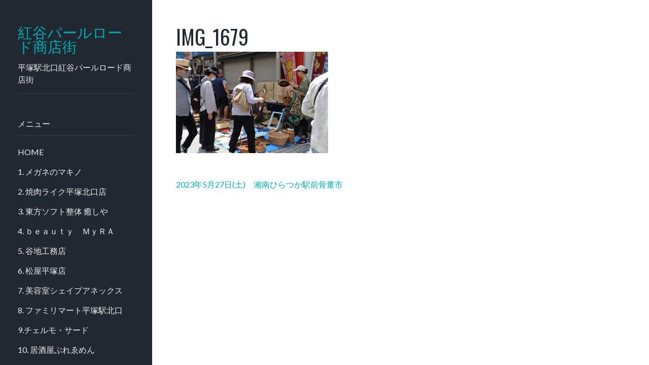

--- FILE ---
content_type: text/html; charset=UTF-8
request_url: http://pearlroad.jp/2023/06/04/2023%E5%B9%B45%E6%9C%8827%E6%97%A5%E5%9C%9F%E3%80%80%E6%B9%98%E5%8D%97%E3%81%B2%E3%82%89%E3%81%A4%E3%81%8B%E9%A7%85%E5%89%8D%E9%AA%A8%E8%91%A3%E5%B8%82/img_1679/
body_size: 34542
content:
<!DOCTYPE html>
<html lang="ja" id="html">
<head>
<meta charset="UTF-8">
<meta name="viewport" content="width=device-width, initial-scale=1">
<link rel="profile" href="http://gmpg.org/xfn/11">

<title>IMG_1679 &#8211; 紅谷パールロード商店街</title>
<meta name='robots' content='max-image-preview:large' />
<link rel='dns-prefetch' href='//fonts.googleapis.com' />
<link rel="alternate" type="application/rss+xml" title="紅谷パールロード商店街 &raquo; フィード" href="http://pearlroad.jp/feed/" />
<link rel="alternate" type="application/rss+xml" title="紅谷パールロード商店街 &raquo; コメントフィード" href="http://pearlroad.jp/comments/feed/" />
<script type="text/javascript">
window._wpemojiSettings = {"baseUrl":"https:\/\/s.w.org\/images\/core\/emoji\/14.0.0\/72x72\/","ext":".png","svgUrl":"https:\/\/s.w.org\/images\/core\/emoji\/14.0.0\/svg\/","svgExt":".svg","source":{"concatemoji":"http:\/\/pearlroad.jp\/wp\/wp-includes\/js\/wp-emoji-release.min.js?ver=6.2.8"}};
/*! This file is auto-generated */
!function(e,a,t){var n,r,o,i=a.createElement("canvas"),p=i.getContext&&i.getContext("2d");function s(e,t){p.clearRect(0,0,i.width,i.height),p.fillText(e,0,0);e=i.toDataURL();return p.clearRect(0,0,i.width,i.height),p.fillText(t,0,0),e===i.toDataURL()}function c(e){var t=a.createElement("script");t.src=e,t.defer=t.type="text/javascript",a.getElementsByTagName("head")[0].appendChild(t)}for(o=Array("flag","emoji"),t.supports={everything:!0,everythingExceptFlag:!0},r=0;r<o.length;r++)t.supports[o[r]]=function(e){if(p&&p.fillText)switch(p.textBaseline="top",p.font="600 32px Arial",e){case"flag":return s("\ud83c\udff3\ufe0f\u200d\u26a7\ufe0f","\ud83c\udff3\ufe0f\u200b\u26a7\ufe0f")?!1:!s("\ud83c\uddfa\ud83c\uddf3","\ud83c\uddfa\u200b\ud83c\uddf3")&&!s("\ud83c\udff4\udb40\udc67\udb40\udc62\udb40\udc65\udb40\udc6e\udb40\udc67\udb40\udc7f","\ud83c\udff4\u200b\udb40\udc67\u200b\udb40\udc62\u200b\udb40\udc65\u200b\udb40\udc6e\u200b\udb40\udc67\u200b\udb40\udc7f");case"emoji":return!s("\ud83e\udef1\ud83c\udffb\u200d\ud83e\udef2\ud83c\udfff","\ud83e\udef1\ud83c\udffb\u200b\ud83e\udef2\ud83c\udfff")}return!1}(o[r]),t.supports.everything=t.supports.everything&&t.supports[o[r]],"flag"!==o[r]&&(t.supports.everythingExceptFlag=t.supports.everythingExceptFlag&&t.supports[o[r]]);t.supports.everythingExceptFlag=t.supports.everythingExceptFlag&&!t.supports.flag,t.DOMReady=!1,t.readyCallback=function(){t.DOMReady=!0},t.supports.everything||(n=function(){t.readyCallback()},a.addEventListener?(a.addEventListener("DOMContentLoaded",n,!1),e.addEventListener("load",n,!1)):(e.attachEvent("onload",n),a.attachEvent("onreadystatechange",function(){"complete"===a.readyState&&t.readyCallback()})),(e=t.source||{}).concatemoji?c(e.concatemoji):e.wpemoji&&e.twemoji&&(c(e.twemoji),c(e.wpemoji)))}(window,document,window._wpemojiSettings);
</script>
<style type="text/css">
img.wp-smiley,
img.emoji {
	display: inline !important;
	border: none !important;
	box-shadow: none !important;
	height: 1em !important;
	width: 1em !important;
	margin: 0 0.07em !important;
	vertical-align: -0.1em !important;
	background: none !important;
	padding: 0 !important;
}
</style>
	<link rel='stylesheet' id='wp-block-library-css' href='http://pearlroad.jp/wp/wp-includes/css/dist/block-library/style.min.css?ver=6.2.8' type='text/css' media='all' />
<link rel='stylesheet' id='classic-theme-styles-css' href='http://pearlroad.jp/wp/wp-includes/css/classic-themes.min.css?ver=6.2.8' type='text/css' media='all' />
<style id='global-styles-inline-css' type='text/css'>
body{--wp--preset--color--black: #000000;--wp--preset--color--cyan-bluish-gray: #abb8c3;--wp--preset--color--white: #ffffff;--wp--preset--color--pale-pink: #f78da7;--wp--preset--color--vivid-red: #cf2e2e;--wp--preset--color--luminous-vivid-orange: #ff6900;--wp--preset--color--luminous-vivid-amber: #fcb900;--wp--preset--color--light-green-cyan: #7bdcb5;--wp--preset--color--vivid-green-cyan: #00d084;--wp--preset--color--pale-cyan-blue: #8ed1fc;--wp--preset--color--vivid-cyan-blue: #0693e3;--wp--preset--color--vivid-purple: #9b51e0;--wp--preset--gradient--vivid-cyan-blue-to-vivid-purple: linear-gradient(135deg,rgba(6,147,227,1) 0%,rgb(155,81,224) 100%);--wp--preset--gradient--light-green-cyan-to-vivid-green-cyan: linear-gradient(135deg,rgb(122,220,180) 0%,rgb(0,208,130) 100%);--wp--preset--gradient--luminous-vivid-amber-to-luminous-vivid-orange: linear-gradient(135deg,rgba(252,185,0,1) 0%,rgba(255,105,0,1) 100%);--wp--preset--gradient--luminous-vivid-orange-to-vivid-red: linear-gradient(135deg,rgba(255,105,0,1) 0%,rgb(207,46,46) 100%);--wp--preset--gradient--very-light-gray-to-cyan-bluish-gray: linear-gradient(135deg,rgb(238,238,238) 0%,rgb(169,184,195) 100%);--wp--preset--gradient--cool-to-warm-spectrum: linear-gradient(135deg,rgb(74,234,220) 0%,rgb(151,120,209) 20%,rgb(207,42,186) 40%,rgb(238,44,130) 60%,rgb(251,105,98) 80%,rgb(254,248,76) 100%);--wp--preset--gradient--blush-light-purple: linear-gradient(135deg,rgb(255,206,236) 0%,rgb(152,150,240) 100%);--wp--preset--gradient--blush-bordeaux: linear-gradient(135deg,rgb(254,205,165) 0%,rgb(254,45,45) 50%,rgb(107,0,62) 100%);--wp--preset--gradient--luminous-dusk: linear-gradient(135deg,rgb(255,203,112) 0%,rgb(199,81,192) 50%,rgb(65,88,208) 100%);--wp--preset--gradient--pale-ocean: linear-gradient(135deg,rgb(255,245,203) 0%,rgb(182,227,212) 50%,rgb(51,167,181) 100%);--wp--preset--gradient--electric-grass: linear-gradient(135deg,rgb(202,248,128) 0%,rgb(113,206,126) 100%);--wp--preset--gradient--midnight: linear-gradient(135deg,rgb(2,3,129) 0%,rgb(40,116,252) 100%);--wp--preset--duotone--dark-grayscale: url('#wp-duotone-dark-grayscale');--wp--preset--duotone--grayscale: url('#wp-duotone-grayscale');--wp--preset--duotone--purple-yellow: url('#wp-duotone-purple-yellow');--wp--preset--duotone--blue-red: url('#wp-duotone-blue-red');--wp--preset--duotone--midnight: url('#wp-duotone-midnight');--wp--preset--duotone--magenta-yellow: url('#wp-duotone-magenta-yellow');--wp--preset--duotone--purple-green: url('#wp-duotone-purple-green');--wp--preset--duotone--blue-orange: url('#wp-duotone-blue-orange');--wp--preset--font-size--small: 13px;--wp--preset--font-size--medium: 20px;--wp--preset--font-size--large: 36px;--wp--preset--font-size--x-large: 42px;--wp--preset--spacing--20: 0.44rem;--wp--preset--spacing--30: 0.67rem;--wp--preset--spacing--40: 1rem;--wp--preset--spacing--50: 1.5rem;--wp--preset--spacing--60: 2.25rem;--wp--preset--spacing--70: 3.38rem;--wp--preset--spacing--80: 5.06rem;--wp--preset--shadow--natural: 6px 6px 9px rgba(0, 0, 0, 0.2);--wp--preset--shadow--deep: 12px 12px 50px rgba(0, 0, 0, 0.4);--wp--preset--shadow--sharp: 6px 6px 0px rgba(0, 0, 0, 0.2);--wp--preset--shadow--outlined: 6px 6px 0px -3px rgba(255, 255, 255, 1), 6px 6px rgba(0, 0, 0, 1);--wp--preset--shadow--crisp: 6px 6px 0px rgba(0, 0, 0, 1);}:where(.is-layout-flex){gap: 0.5em;}body .is-layout-flow > .alignleft{float: left;margin-inline-start: 0;margin-inline-end: 2em;}body .is-layout-flow > .alignright{float: right;margin-inline-start: 2em;margin-inline-end: 0;}body .is-layout-flow > .aligncenter{margin-left: auto !important;margin-right: auto !important;}body .is-layout-constrained > .alignleft{float: left;margin-inline-start: 0;margin-inline-end: 2em;}body .is-layout-constrained > .alignright{float: right;margin-inline-start: 2em;margin-inline-end: 0;}body .is-layout-constrained > .aligncenter{margin-left: auto !important;margin-right: auto !important;}body .is-layout-constrained > :where(:not(.alignleft):not(.alignright):not(.alignfull)){max-width: var(--wp--style--global--content-size);margin-left: auto !important;margin-right: auto !important;}body .is-layout-constrained > .alignwide{max-width: var(--wp--style--global--wide-size);}body .is-layout-flex{display: flex;}body .is-layout-flex{flex-wrap: wrap;align-items: center;}body .is-layout-flex > *{margin: 0;}:where(.wp-block-columns.is-layout-flex){gap: 2em;}.has-black-color{color: var(--wp--preset--color--black) !important;}.has-cyan-bluish-gray-color{color: var(--wp--preset--color--cyan-bluish-gray) !important;}.has-white-color{color: var(--wp--preset--color--white) !important;}.has-pale-pink-color{color: var(--wp--preset--color--pale-pink) !important;}.has-vivid-red-color{color: var(--wp--preset--color--vivid-red) !important;}.has-luminous-vivid-orange-color{color: var(--wp--preset--color--luminous-vivid-orange) !important;}.has-luminous-vivid-amber-color{color: var(--wp--preset--color--luminous-vivid-amber) !important;}.has-light-green-cyan-color{color: var(--wp--preset--color--light-green-cyan) !important;}.has-vivid-green-cyan-color{color: var(--wp--preset--color--vivid-green-cyan) !important;}.has-pale-cyan-blue-color{color: var(--wp--preset--color--pale-cyan-blue) !important;}.has-vivid-cyan-blue-color{color: var(--wp--preset--color--vivid-cyan-blue) !important;}.has-vivid-purple-color{color: var(--wp--preset--color--vivid-purple) !important;}.has-black-background-color{background-color: var(--wp--preset--color--black) !important;}.has-cyan-bluish-gray-background-color{background-color: var(--wp--preset--color--cyan-bluish-gray) !important;}.has-white-background-color{background-color: var(--wp--preset--color--white) !important;}.has-pale-pink-background-color{background-color: var(--wp--preset--color--pale-pink) !important;}.has-vivid-red-background-color{background-color: var(--wp--preset--color--vivid-red) !important;}.has-luminous-vivid-orange-background-color{background-color: var(--wp--preset--color--luminous-vivid-orange) !important;}.has-luminous-vivid-amber-background-color{background-color: var(--wp--preset--color--luminous-vivid-amber) !important;}.has-light-green-cyan-background-color{background-color: var(--wp--preset--color--light-green-cyan) !important;}.has-vivid-green-cyan-background-color{background-color: var(--wp--preset--color--vivid-green-cyan) !important;}.has-pale-cyan-blue-background-color{background-color: var(--wp--preset--color--pale-cyan-blue) !important;}.has-vivid-cyan-blue-background-color{background-color: var(--wp--preset--color--vivid-cyan-blue) !important;}.has-vivid-purple-background-color{background-color: var(--wp--preset--color--vivid-purple) !important;}.has-black-border-color{border-color: var(--wp--preset--color--black) !important;}.has-cyan-bluish-gray-border-color{border-color: var(--wp--preset--color--cyan-bluish-gray) !important;}.has-white-border-color{border-color: var(--wp--preset--color--white) !important;}.has-pale-pink-border-color{border-color: var(--wp--preset--color--pale-pink) !important;}.has-vivid-red-border-color{border-color: var(--wp--preset--color--vivid-red) !important;}.has-luminous-vivid-orange-border-color{border-color: var(--wp--preset--color--luminous-vivid-orange) !important;}.has-luminous-vivid-amber-border-color{border-color: var(--wp--preset--color--luminous-vivid-amber) !important;}.has-light-green-cyan-border-color{border-color: var(--wp--preset--color--light-green-cyan) !important;}.has-vivid-green-cyan-border-color{border-color: var(--wp--preset--color--vivid-green-cyan) !important;}.has-pale-cyan-blue-border-color{border-color: var(--wp--preset--color--pale-cyan-blue) !important;}.has-vivid-cyan-blue-border-color{border-color: var(--wp--preset--color--vivid-cyan-blue) !important;}.has-vivid-purple-border-color{border-color: var(--wp--preset--color--vivid-purple) !important;}.has-vivid-cyan-blue-to-vivid-purple-gradient-background{background: var(--wp--preset--gradient--vivid-cyan-blue-to-vivid-purple) !important;}.has-light-green-cyan-to-vivid-green-cyan-gradient-background{background: var(--wp--preset--gradient--light-green-cyan-to-vivid-green-cyan) !important;}.has-luminous-vivid-amber-to-luminous-vivid-orange-gradient-background{background: var(--wp--preset--gradient--luminous-vivid-amber-to-luminous-vivid-orange) !important;}.has-luminous-vivid-orange-to-vivid-red-gradient-background{background: var(--wp--preset--gradient--luminous-vivid-orange-to-vivid-red) !important;}.has-very-light-gray-to-cyan-bluish-gray-gradient-background{background: var(--wp--preset--gradient--very-light-gray-to-cyan-bluish-gray) !important;}.has-cool-to-warm-spectrum-gradient-background{background: var(--wp--preset--gradient--cool-to-warm-spectrum) !important;}.has-blush-light-purple-gradient-background{background: var(--wp--preset--gradient--blush-light-purple) !important;}.has-blush-bordeaux-gradient-background{background: var(--wp--preset--gradient--blush-bordeaux) !important;}.has-luminous-dusk-gradient-background{background: var(--wp--preset--gradient--luminous-dusk) !important;}.has-pale-ocean-gradient-background{background: var(--wp--preset--gradient--pale-ocean) !important;}.has-electric-grass-gradient-background{background: var(--wp--preset--gradient--electric-grass) !important;}.has-midnight-gradient-background{background: var(--wp--preset--gradient--midnight) !important;}.has-small-font-size{font-size: var(--wp--preset--font-size--small) !important;}.has-medium-font-size{font-size: var(--wp--preset--font-size--medium) !important;}.has-large-font-size{font-size: var(--wp--preset--font-size--large) !important;}.has-x-large-font-size{font-size: var(--wp--preset--font-size--x-large) !important;}
.wp-block-navigation a:where(:not(.wp-element-button)){color: inherit;}
:where(.wp-block-columns.is-layout-flex){gap: 2em;}
.wp-block-pullquote{font-size: 1.5em;line-height: 1.6;}
</style>
<link rel='stylesheet' id='arve-main-css' href='http://pearlroad.jp/wp/wp-content/plugins/advanced-responsive-video-embedder/build/main.css?ver=b087dd41bba279baeb77' type='text/css' media='all' />
<link rel='stylesheet' id='gp-bttp-style-css' href='http://pearlroad.jp/wp/wp-content/plugins/gp-back-to-top/css/gp-bttp.css?ver=2.0' type='text/css' media='all' />
<link rel='stylesheet' id='fotografo-style-css' href='http://pearlroad.jp/wp/wp-content/themes/fotografo/style.css?ver=6.2.8' type='text/css' media='all' />
<link rel='stylesheet' id='fotografo-bootstrap-style-css' href='http://pearlroad.jp/wp/wp-content/themes/fotografo/css/bootstrap.css?ver=6.2.8' type='text/css' media='all' />
<link rel='stylesheet' id='elegant-icons-css' href='http://pearlroad.jp/wp/wp-content/themes/fotografo/fonts/elegant_icons/style.css?ver=6.2.8' type='text/css' media='all' />
<link rel='stylesheet' id='fotografo-fonts-css' href='https://fonts.googleapis.com/css?family=Oswald%3A300%2C400%2C700%7CLato%3A400%2C400i%2C700%2C700i&#038;subset=latin' type='text/css' media='all' />
<script type='text/javascript' src='http://pearlroad.jp/wp/wp-includes/js/jquery/jquery.min.js?ver=3.6.4' id='jquery-core-js'></script>
<script type='text/javascript' src='http://pearlroad.jp/wp/wp-includes/js/jquery/jquery-migrate.min.js?ver=3.4.0' id='jquery-migrate-js'></script>
<link rel="https://api.w.org/" href="http://pearlroad.jp/wp-json/" /><link rel="alternate" type="application/json" href="http://pearlroad.jp/wp-json/wp/v2/media/11536" /><link rel="EditURI" type="application/rsd+xml" title="RSD" href="http://pearlroad.jp/wp/xmlrpc.php?rsd" />
<link rel="wlwmanifest" type="application/wlwmanifest+xml" href="http://pearlroad.jp/wp/wp-includes/wlwmanifest.xml" />
<meta name="generator" content="WordPress 6.2.8" />
<link rel='shortlink' href='http://pearlroad.jp/?p=11536' />
<link rel="alternate" type="application/json+oembed" href="http://pearlroad.jp/wp-json/oembed/1.0/embed?url=http%3A%2F%2Fpearlroad.jp%2F2023%2F06%2F04%2F2023%25e5%25b9%25b45%25e6%259c%258827%25e6%2597%25a5%25e5%259c%259f%25e3%2580%2580%25e6%25b9%2598%25e5%258d%2597%25e3%2581%25b2%25e3%2582%2589%25e3%2581%25a4%25e3%2581%258b%25e9%25a7%2585%25e5%2589%258d%25e9%25aa%25a8%25e8%2591%25a3%25e5%25b8%2582%2Fimg_1679%2F" />
<link rel="alternate" type="text/xml+oembed" href="http://pearlroad.jp/wp-json/oembed/1.0/embed?url=http%3A%2F%2Fpearlroad.jp%2F2023%2F06%2F04%2F2023%25e5%25b9%25b45%25e6%259c%258827%25e6%2597%25a5%25e5%259c%259f%25e3%2580%2580%25e6%25b9%2598%25e5%258d%2597%25e3%2581%25b2%25e3%2582%2589%25e3%2581%25a4%25e3%2581%258b%25e9%25a7%2585%25e5%2589%258d%25e9%25aa%25a8%25e8%2591%25a3%25e5%25b8%2582%2Fimg_1679%2F&#038;format=xml" />

<link rel="stylesheet" href="http://pearlroad.jp/wp/wp-content/plugins/count-per-day/counter.css" type="text/css" />
<style>.simplemap img{max-width:none !important;padding:0 !important;margin:0 !important;}.staticmap,.staticmap img{max-width:100% !important;height:auto !important;}.simplemap .simplemap-content{display:none;}</style>
<script>var google_map_api_key = "AIzaSyCXrZsGPowxLhMULYgsejBscFx43uHgNmQ";</script><link rel="icon" href="http://pearlroad.jp/wp/wp-content/uploads/2018/02/favico-150x150.png" sizes="32x32" />
<link rel="icon" href="http://pearlroad.jp/wp/wp-content/uploads/2018/02/favico.png" sizes="192x192" />
<link rel="apple-touch-icon" href="http://pearlroad.jp/wp/wp-content/uploads/2018/02/favico.png" />
<meta name="msapplication-TileImage" content="http://pearlroad.jp/wp/wp-content/uploads/2018/02/favico.png" />
		<style type="text/css" id="wp-custom-css">
			a:hover img{opacity:0.8;filter:alpha(opacity=70);-ms-filter: “alpha( opacity=70 )”;}
.video{width:100%;padding-bottom: 56.25%;height:0px;position: relative;}.video iframe{position: absolute;top: 0;left: 0;width: 100%;height: 100%;}		</style>
		</head>

<body class="attachment attachment-template-default single single-attachment postid-11536 attachmentid-11536 attachment-jpeg">
<div id="page" class="site">
	
	<header id="masthead" class="site-header">
		<div class="site-branding container">	
			<div class="logo">
				<a rel="home" href="http://pearlroad.jp/">紅谷パールロード商店街</a>
			</div>
							<p class="site-description">平塚駅北口紅谷パールロード商店街</p>
						<a id="menu-toogle" class="menu-toogle" href="#"><span aria-hidden="true" class="icon_menu-square_alt2"></span></a>
		</div>	
	</header><!-- #masthead -->
	<div id="nav-panel" class="nav-panel">
		<div class="site-branding">
			<div class="logo">
				<a rel="home" href="http://pearlroad.jp/">紅谷パールロード商店街</a>
			</div>
							<p class="site-description">平塚駅北口紅谷パールロード商店街</p>
						
			
		</div>
		
			<nav id="nav" class="main-nav"><h6 class="widget-title">メニュー</h6><ul id="menu-meni1" class="menu"><li id="menu-item-36" class="menu-item menu-item-type-post_type menu-item-object-page menu-item-home menu-item-36"><a href="http://pearlroad.jp/">HOME</a></li>
<li id="menu-item-11161" class="menu-item menu-item-type-post_type menu-item-object-page menu-item-11161"><a href="http://pearlroad.jp/1makino/">1. メガネのマキノ</a></li>
<li id="menu-item-10179" class="menu-item menu-item-type-post_type menu-item-object-page menu-item-10179"><a href="http://pearlroad.jp/2-yakiniku-like/">2. 焼肉ライク平塚北口店</a></li>
<li id="menu-item-94" class="menu-item menu-item-type-post_type menu-item-object-page menu-item-94"><a href="http://pearlroad.jp/3iyashi/">3. 東方ソフト整体 癒しや</a></li>
<li id="menu-item-10700" class="menu-item menu-item-type-post_type menu-item-object-page menu-item-10700"><a href="http://pearlroad.jp/4beautymyra/">4. ｂｅａｕｔｙ　ＭｙＲＡ</a></li>
<li id="menu-item-283" class="menu-item menu-item-type-post_type menu-item-object-page menu-item-283"><a href="http://pearlroad.jp/5yachi/">5. 谷地工務店</a></li>
<li id="menu-item-287" class="menu-item menu-item-type-post_type menu-item-object-page menu-item-287"><a href="http://pearlroad.jp/6matsuya/">6. 松屋平塚店</a></li>
<li id="menu-item-290" class="menu-item menu-item-type-post_type menu-item-object-page menu-item-290"><a href="http://pearlroad.jp/7anecs/">7. 美容室シェイプアネックス</a></li>
<li id="menu-item-293" class="menu-item menu-item-type-post_type menu-item-object-page menu-item-293"><a href="http://pearlroad.jp/8famima/">8. ファミリマート平塚駅北口</a></li>
<li id="menu-item-12189" class="menu-item menu-item-type-post_type menu-item-object-page menu-item-12189"><a href="http://pearlroad.jp/9-%e3%83%81%e3%82%a7%e3%83%ab%e3%83%a2%e3%83%bb%e3%82%b5%e3%83%bc%e3%83%89/">9.チェルモ・サード</a></li>
<li id="menu-item-9279" class="menu-item menu-item-type-post_type menu-item-object-page menu-item-9279"><a href="http://pearlroad.jp/10-bremen/">10. 居酒屋ぶれゑめん</a></li>
<li id="menu-item-12114" class="menu-item menu-item-type-post_type menu-item-object-page menu-item-12114"><a href="http://pearlroad.jp/11sukizuki/">11. すきずき平塚駅前店</a></li>
<li id="menu-item-12512" class="menu-item menu-item-type-post_type menu-item-object-page menu-item-12512"><a href="http://pearlroad.jp/12-haruki/">12. 炭火地鶏はるき商店　平塚駅前店</a></li>
<li id="menu-item-12561" class="menu-item menu-item-type-post_type menu-item-object-page menu-item-12561"><a href="http://pearlroad.jp/13ajisato/">13. あじさと</a></li>
<li id="menu-item-319" class="menu-item menu-item-type-post_type menu-item-object-page menu-item-319"><a href="http://pearlroad.jp/15steakfusa/">15. ステーキハウス ふさ</a></li>
<li id="menu-item-322" class="menu-item menu-item-type-post_type menu-item-object-page menu-item-322"><a href="http://pearlroad.jp/16tanpao/">16. やきとり ハマケイ</a></li>
<li id="menu-item-337" class="menu-item menu-item-type-post_type menu-item-object-page menu-item-337"><a href="http://pearlroad.jp/20hidakaya/">20. 熱烈中華食堂日高屋</a></li>
<li id="menu-item-339" class="menu-item menu-item-type-post_type menu-item-object-page menu-item-339"><a href="http://pearlroad.jp/21msakae/">21. リーチ雀荘さかえ 平塚店</a></li>
<li id="menu-item-343" class="menu-item menu-item-type-post_type menu-item-object-page menu-item-343"><a href="http://pearlroad.jp/22munekata/">22. ビュ-ティ-サロンムネカタ</a></li>
<li id="menu-item-349" class="menu-item menu-item-type-post_type menu-item-object-page menu-item-349"><a href="http://pearlroad.jp/23cafesapo/">23. 喫茶シャポー</a></li>
<li id="menu-item-356" class="menu-item menu-item-type-post_type menu-item-object-page menu-item-356"><a href="http://pearlroad.jp/25chiori/">25. 千 織</a></li>
<li id="menu-item-360" class="menu-item menu-item-type-post_type menu-item-object-page menu-item-360"><a href="http://pearlroad.jp/26spring/">26. キッズウエア すぷりんぐ</a></li>
<li id="menu-item-363" class="menu-item menu-item-type-post_type menu-item-object-page menu-item-363"><a href="http://pearlroad.jp/27kinui/">27. シルクの店 絹衣</a></li>
<li id="menu-item-366" class="menu-item menu-item-type-post_type menu-item-object-page menu-item-366"><a href="http://pearlroad.jp/28kushitanaka/">28. 串カツ田中 平塚店</a></li>
<li id="menu-item-369" class="menu-item menu-item-type-post_type menu-item-object-page menu-item-369"><a href="http://pearlroad.jp/29kentucky/">29. ＫＦＣ 平塚店</a></li>
<li id="menu-item-372" class="menu-item menu-item-type-post_type menu-item-object-page menu-item-372"><a href="http://pearlroad.jp/30usagi/">30. 月のダイニングうさぎ</a></li>
<li id="menu-item-375" class="menu-item menu-item-type-post_type menu-item-object-page menu-item-375"><a href="http://pearlroad.jp/31toriyoshi/">31. 鳥良商店平塚パ-ルロ-ド</a></li>
<li id="menu-item-378" class="menu-item menu-item-type-post_type menu-item-object-page menu-item-378"><a href="http://pearlroad.jp/32matsumoto/">32. マツモトキヨシ平塚パールロード店</a></li>
<li id="menu-item-381" class="menu-item menu-item-type-post_type menu-item-object-page menu-item-381"><a href="http://pearlroad.jp/33mosuba/">33. モスバーガー平塚パールロード店</a></li>
<li id="menu-item-11917" class="menu-item menu-item-type-post_type menu-item-object-page menu-item-11917"><a href="http://pearlroad.jp/lincoln/">34.居酒屋リンカーン</a></li>
<li id="menu-item-12391" class="menu-item menu-item-type-post_type menu-item-object-page menu-item-12391"><a href="http://pearlroad.jp/35asiesta/">35. ASIESTA平塚駅前店</a></li>
<li id="menu-item-421" class="menu-item menu-item-type-post_type menu-item-object-page menu-item-421"><a href="http://pearlroad.jp/38kikonapachinko/">38. キコーナ 平塚店</a></li>
<li id="menu-item-424" class="menu-item menu-item-type-post_type menu-item-object-page menu-item-424"><a href="http://pearlroad.jp/39tsutsumi/">39. ジュエリーツツミ 平塚店</a></li>
<li id="menu-item-427" class="menu-item menu-item-type-post_type menu-item-object-page menu-item-427"><a href="http://pearlroad.jp/40juar/">40. ジュアール</a></li>
<li id="menu-item-7422" class="menu-item menu-item-type-post_type menu-item-object-page menu-item-7422"><a href="http://pearlroad.jp/41-matsunoya/">41.とんかつ松のや平塚店</a></li>
<li id="menu-item-433" class="menu-item menu-item-type-post_type menu-item-object-page menu-item-433"><a href="http://pearlroad.jp/42eible/">43. エイブル平塚店</a></li>
<li id="menu-item-11910" class="menu-item menu-item-type-post_type menu-item-object-page menu-item-11910"><a href="http://pearlroad.jp/goo-it%e5%b9%b3%e5%a1%9a%e5%8c%97%e5%8f%a3%e5%ba%97/">44.Goo-it! 平塚北口店</a></li>
<li id="menu-item-438" class="menu-item menu-item-type-post_type menu-item-object-page menu-item-438"><a href="http://pearlroad.jp/43yururi/">45. 湘南ゆるり 平塚店</a></li>
<li id="menu-item-443" class="menu-item menu-item-type-post_type menu-item-object-page menu-item-443"><a href="http://pearlroad.jp/tsukiakari/">46. 月あかり　平塚店</a></li>
<li id="menu-item-9450" class="menu-item menu-item-type-post_type menu-item-object-page menu-item-9450"><a href="http://pearlroad.jp/45airscafe/">47. LOCO STYLES CAFE</a></li>
<li id="menu-item-12625" class="menu-item menu-item-type-post_type menu-item-object-page menu-item-12625"><a href="http://pearlroad.jp/48misyouken/">48. 味匠軒</a></li>
<li id="menu-item-456" class="menu-item menu-item-type-post_type menu-item-object-page menu-item-456"><a href="http://pearlroad.jp/47kuimonoyawan/">49. くいもの屋わん 平塚店</a></li>
<li id="menu-item-8540" class="menu-item menu-item-type-post_type menu-item-object-page menu-item-8540"><a href="http://pearlroad.jp/balzaika/">50.バルティヤ・ザイカ</a></li>
<li id="menu-item-465" class="menu-item menu-item-type-post_type menu-item-object-page menu-item-465"><a href="http://pearlroad.jp/49hairearth/">51. HAIR &#038; MAKE EARTH 平塚店</a></li>
<li id="menu-item-12551" class="menu-item menu-item-type-post_type menu-item-object-page menu-item-12551"><a href="http://pearlroad.jp/52zerosupo/">52. ゼロスポ鍼灸整骨院 平塚</a></li>
<li id="menu-item-108" class="menu-item menu-item-type-post_type menu-item-object-page menu-item-108"><a href="http://pearlroad.jp/antiquefair/">● 湘南ひらつか駅前骨董市</a></li>
<li id="menu-item-7218" class="menu-item menu-item-type-post_type menu-item-object-page menu-item-7218"><a href="http://pearlroad.jp/bell2020/">●湘南ベルマーレサポート</a></li>
<li id="menu-item-12420" class="menu-item menu-item-type-post_type menu-item-object-page menu-item-12420"><a href="http://pearlroad.jp/2025%e5%b9%b4%e5%ba%a6%e3%80%80%e3%82%a4%e3%83%99%e3%83%b3%e3%83%88%e6%83%85%e5%a0%b1/">2026年度　イベント情報</a></li>
</ul></nav>			
		
<aside id="secondary" class="widget-area" role="complementary">
	<section id="media_image-8" class="widget widget_media_image"><img width="226" height="43" src="http://pearlroad.jp/wp/wp-content/uploads/2018/03/animegr.gif" class="image wp-image-2916  attachment-full size-full" alt="" decoding="async" loading="lazy" style="max-width: 100%; height: auto;" /></section><section id="media_image-3" class="widget widget_media_image"><a href="http://www.bellmare.co.jp/"><img width="218" height="300" src="http://pearlroad.jp/wp/wp-content/uploads/2018/02/bellmare-218x300.jpg" class="image wp-image-148  attachment-medium size-medium" alt="" decoding="async" loading="lazy" style="max-width: 100%; height: auto;" srcset="http://pearlroad.jp/wp/wp-content/uploads/2018/02/bellmare-218x300.jpg 218w, http://pearlroad.jp/wp/wp-content/uploads/2018/02/bellmare.jpg 260w" sizes="(max-width: 218px) 100vw, 218px" /></a></section><section id="search-2" class="widget widget_search"><form role="search" method="get" class="search-form" action="http://pearlroad.jp/">
    <input type="search" class="search-field"
            placeholder="検索…"
            value="" 
			name="s"
            title="検索:" />
    <button class="search-submit">検索</button>
</form></section><section id="media_image-9" class="widget widget_media_image"><a href="https://pearlroad2018.wordpress.com/"><img width="220" height="90" src="http://pearlroad.jp/wp/wp-content/uploads/2019/08/archives.jpg" class="image wp-image-6389  attachment-full size-full" alt="" decoding="async" loading="lazy" style="max-width: 100%; height: auto;" /></a></section><section id="media_image-6" class="widget widget_media_image"><a href="http://pearlroad.jp/"><img width="300" height="300" src="http://pearlroad.jp/wp/wp-content/uploads/2018/02/logo.png" class="image wp-image-5  attachment-full size-full" alt="" decoding="async" loading="lazy" style="max-width: 100%; height: auto;" srcset="http://pearlroad.jp/wp/wp-content/uploads/2018/02/logo.png 300w, http://pearlroad.jp/wp/wp-content/uploads/2018/02/logo-150x150.png 150w, http://pearlroad.jp/wp/wp-content/uploads/2018/02/logo-100x100.png 100w" sizes="(max-width: 300px) 100vw, 300px" /></a></section><section id="media_image-7" class="widget widget_media_image"><img width="300" height="300" src="http://pearlroad.jp/wp/wp-content/uploads/2018/03/bpr-300x300.png" class="image wp-image-2354  attachment-medium size-medium" alt="" decoding="async" loading="lazy" style="max-width: 100%; height: auto;" srcset="http://pearlroad.jp/wp/wp-content/uploads/2018/03/bpr-300x300.png 300w, http://pearlroad.jp/wp/wp-content/uploads/2018/03/bpr-150x150.png 150w, http://pearlroad.jp/wp/wp-content/uploads/2018/03/bpr.png 370w" sizes="(max-width: 300px) 100vw, 300px" /></section><section id="media_image-10" class="widget widget_media_image"><a href="http://pearlroad.jp/"><img width="400" height="100" src="http://pearlroad.jp/wp/wp-content/uploads/2019/08/totop-2.jpg" class="image wp-image-6398  attachment-full size-full" alt="" decoding="async" loading="lazy" style="max-width: 100%; height: auto;" srcset="http://pearlroad.jp/wp/wp-content/uploads/2019/08/totop-2.jpg 400w, http://pearlroad.jp/wp/wp-content/uploads/2019/08/totop-2-300x75.jpg 300w" sizes="(max-width: 400px) 100vw, 400px" /></a></section><section id="countperday_widget-2" class="widget widget_countperday_widget"><h6 class="widget-title">BPR-QR</h6><ul class="cpd"><li class="cpd-l"><span id="cpd_number_getreadsall" class="cpd-r">403393</span>総閲覧数:</li></ul></section></aside><!-- #secondary -->
		<footer id="colophon" class="site-footer" role="contentinfo">
			<div class="site-info">       <p>© 2013 - 2026 紅谷パールロード商店街 All rights reserved.</p>   </div><!-- .site-info -->

		</footer><!-- #colophon -->
	</div>
	<div id="primary" class="content-area">
		<main id="main" class="site-main container" role="main">

		
<article id="post-11536" class="post-11536 attachment type-attachment status-inherit hentry">
	<header class="entry-header">
		<h1 class="entry-title">IMG_1679</h1>	</header><!-- .entry-header -->

	<div class="entry-content">
		<p class="attachment"><a href='http://pearlroad.jp/wp/wp-content/uploads/2023/06/IMG_1679.jpg'><img width="300" height="200" src="http://pearlroad.jp/wp/wp-content/uploads/2023/06/IMG_1679-300x200.jpg" class="attachment-medium size-medium" alt="" decoding="async" loading="lazy" srcset="http://pearlroad.jp/wp/wp-content/uploads/2023/06/IMG_1679-300x200.jpg 300w, http://pearlroad.jp/wp/wp-content/uploads/2023/06/IMG_1679-1024x682.jpg 1024w, http://pearlroad.jp/wp/wp-content/uploads/2023/06/IMG_1679-768x512.jpg 768w, http://pearlroad.jp/wp/wp-content/uploads/2023/06/IMG_1679.jpg 1100w" sizes="(max-width: 300px) 100vw, 300px" /></a></p>
	</div><!-- .entry-content -->

	<footer class="entry-footer">
			</footer><!-- .entry-footer -->
</article><!-- #post-## -->

	<nav class="navigation post-navigation" aria-label="投稿">
		<h2 class="screen-reader-text">投稿ナビゲーション</h2>
		<div class="nav-links"><div class="nav-previous"><a href="http://pearlroad.jp/2023/06/04/2023%e5%b9%b45%e6%9c%8827%e6%97%a5%e5%9c%9f%e3%80%80%e6%b9%98%e5%8d%97%e3%81%b2%e3%82%89%e3%81%a4%e3%81%8b%e9%a7%85%e5%89%8d%e9%aa%a8%e8%91%a3%e5%b8%82/" rel="prev">2023年5月27日(土)　湘南ひらつか駅前骨董市</a></div></div>
	</nav>
		</main><!-- #main -->
	</div><!-- #primary -->


	</div><!-- #content -->

</div><!-- #page -->

<script type='text/javascript' src='http://pearlroad.jp/wp/wp-content/plugins/advanced-responsive-video-embedder/build/main.js?ver=b087dd41bba279baeb77' id='arve-main-js'></script>
<script type='text/javascript' src='http://pearlroad.jp/wp/wp-content/plugins/gp-back-to-top/js/gp-bttp.js?ver=2.0' id='gp-bttp-jquery-js'></script>
<script type='text/javascript' src='http://pearlroad.jp/wp/wp-content/themes/fotografo/js/navigation.js?ver=20151215' id='fotografo-navigation-js'></script>
<script type='text/javascript' src='http://pearlroad.jp/wp/wp-content/themes/fotografo/js/tether.js?ver=20151215' id='tether-js'></script>
<script type='text/javascript' src='http://pearlroad.jp/wp/wp-content/themes/fotografo/js/bootstrap.js?ver=20151215' id='bootstrap-js'></script>
<script>
(function( $ ) {
    "use strict"; 
    // javascript code here. i.e.: $(document).ready( function(){} ); 
	 $( "#menu-toogle" ).click(function() {
		$( ".nav-panel" ).toggleClass( "active" );
	});
})(jQuery);
</script>
</body>
</html>


--- FILE ---
content_type: text/css
request_url: http://pearlroad.jp/wp/wp-content/themes/fotografo/style.css?ver=6.2.8
body_size: 625
content:
/*
Theme Name: Fotografo
Theme URI: http://awothemes.pro/themes/fotografo
Author: Awothemes
Author URI: http://awothemes.pro
Description: Fotografo is a creative photography WordPress template, with a clean and responsive design, that looks perfect on desktop, tablet or mobile screens. 
Version: 1.0.7
License: GNU General Public License v3 or later
License URI: http://www.gnu.org/licenses/gpl-3.0.html
Text Domain: fotografo
Tags: custom-background, two-columns, left-sidebar, theme-options, grid-layout, translation-ready, threaded-comments, sticky-post, post-formats, custom-menu, blog, news, photography, portfolio
*/

